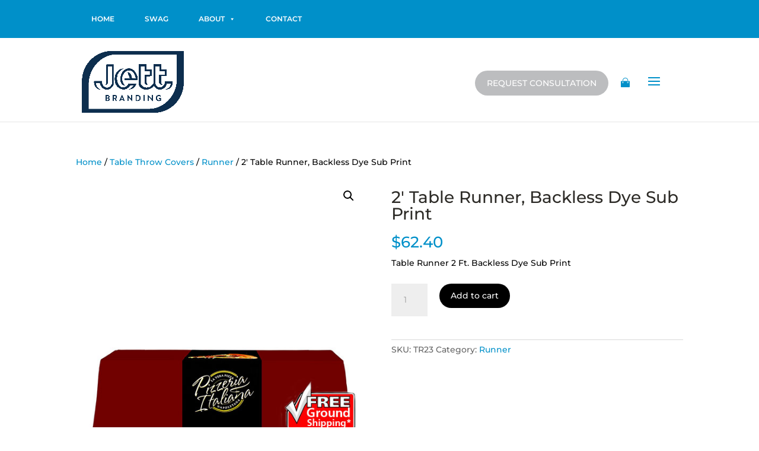

--- FILE ---
content_type: text/css
request_url: https://www.jettbranding.com/wp-content/themes/Divi-child/style.css?ver=4.27.5
body_size: 3422
content:
/*---------------------------------------------------------------------------------

 Theme Name:   Divi Child
 Theme URI:    http://www.elegantthemes.com/gallery/divi/
 Description:  Smart. Flexible. Beautiful. Divi is the most powerful theme in our collection.
 Author:       Elegant Themes
 Author URI:   http://www.elegantthemes.com
 Template:     Divi
 Version:      4.4.9
 License:      GNU General Public License v2 or later
 License URI:  http://www.gnu.org/licenses/gpl-2.0.html

------------------------------ ADDITIONAL CSS HERE ------------------------------*/
a, input, textarea, button{
    transition:all 0.4s ease;
} 
.top-custom-menu {
    background: #0090c9;
    display: inline-block;
    width: 100%;
        position: relative;
    z-index: 999;
}
.top-custom-menu ul li.menu-item {
    display: inline-flex;
}

.top-custom-menu ul li.menu-item a,
#top-menu a,
#mega-menu-wrap-primary-menu #mega-menu-primary-menu > li.mega-menu-item > a.mega-menu-link{
    color: white !important;
    text-transform: uppercase !important;
    padding: 12px 2vw !important;
    transition: all 0.4s ease !important;
    height: auto !important;
    font-weight: 600 !important;
}

.top-custom-menu ul li.menu-item a:hover ,
.top-custom-menu ul li.current-menu-item a{
    background: black;
}
span.ext-menu-div {
    float: right;
    position: absolute;
    right: 50px;
    top: 40%;
}
span.ext-menu-div a.wpmenucart-contents:last-child,
.menu-top-menu-container a.wpmenucart-contents{
    display: none;
}
span.ext-menu-div a.wpmenucart-contents:first-child{
    display: inline-block !important;
}
a.free-consultation {
    background: #bcbdbf;
    color: white;
    text-transform: uppercase;
    padding: 12px 20px;
    border-radius: 100px;
    margin-right: 20px;
    position: relative;
    top: 4px;
}
a.free-consultation:hover {
    background: #000;
}
span.cartcontents {
    display: none;    
}

i.wpmenucart-icon-shopping-cart-0 {
    background: url(../../uploads/2020/07/cart.png) no-repeat;
    background-position: center center;
    width: 16px;height: 18px;font-size: 0;display: inline-block;
}
ul#mobile_menu_slide li a {
    text-transform: capitalize;
}
/******************banner******************/
.shop-btn-prices strong {
    color: #0090c9;
    font-size: 35px;
    margin: 0 20px;
}

.shop-btn-prices a {
    font-size: 12px;
    background: #0090c9;
    color: white;
    padding: 10px 15px;
    border-radius: 100px;
    font-weight: 600;
}
.shop-btn-prices a:hover {
    background: #000;
}
/***************/
.products-cates-row 
 .et_pb_column.et_pb_column_1_2.et_pb_column_3 {
    width: 40%;
    margin: 0px 20px;
}
.products-cates-row .et_pb_column.et_pb_column_1_4.et_pb_column_4 {
    width: 30%;
}
.products-cates-row .et_pb_module.et_pb_blurb {
    position: relative;
    margin-bottom: 20px !important;
}

.products-cates-row .et_pb_module.et_pb_blurb .et_pb_blurb_container {
    position: absolute;
    bottom: 0;
    padding: 10% 20px 15%;
    width: 100%;
    height: auto;
    z-index: 5;
    top: auto;
    background: rgba(255, 255, 255, .3);
}
.products-cates-row .et_pb_module.et_pb_blurb:hover .et_pb_blurb_container {
    background: transparent;
}
.products-cates-row .et_pb_module.et_pb_blurb .et_pb_main_blurb_image {
    margin: 0;
    position: relative;
    z-index:5;
}
.products-cates-row .et_pb_module.et_pb_blurb .et_pb_main_blurb_image::after {
    content: '';
    background: url(../../uploads/2020/07/hover-img.png) no-repeat;
    position: absolute;
    top: 0;
    bottom: 0;
    left: 0;
    width: 100%;
    height: 100%;
    z-index: 0;
    background-size: cover;
    opacity:0;
    transition:all 0.4s ease;
}
.products-cates-row .et_pb_module.et_pb_blurb:hover .et_pb_main_blurb_image::after {
    opacity:1;
}
.products-cates-row .et_pb_module.et_pb_blurb h4.et_pb_module_header {
    font-weight: bold;
}

.products-cates-row .et_pb_blurb_description a {
    background: #bcbdbf;
    color: white;
    padding: 10px 15px;
    border-radius: 100px;
    font-size: 12px;
    margin: 10px 0 0;
    display: inline-block;
    font-weight:600;
}
.products-cates-row .et_pb_blurb_description a:hover,
.products-cates-row .et_pb_module.et_pb_blurb:hover a {
    background: #0090c9;
}
.products-cates-row .et_pb_module.et_pb_blurb:hover * {
    color: white;
}
.products-cates-row .et_pb_module.et_pb_blurb.et_pb_blurb_0 img {
    /*height: 288px;*/
    width: 100% !important;
    min-height: 288px;
    max-height: 322px;
}
.products-cates-row .et_pb_blurb_content {
    max-width: 100%;
 }

.just-for-u .woocommerce form.woocommerce-ordering ,
.just-for-u .woocommerce p.woocommerce-result-count {
    opacity: 0;
}
.just-for-u .woocommerce span.et_shop_image img {
    height: 300px !important;
    object-fit: cover;
    object-position: center;
}
.just-for-u .et_pb_button_module_wrapper {
    position: absolute;
    width: 100%;
    bottom: 100px;
}

/**************************/
.et_pb_shop_grid .woocommerce ul.products li.product {
    clear: none !important;
    margin-left: 5px !important;
    margin-right: 5px !important;
    width: 100% !important;
    max-width: 306px !important;
    float:left !important;
    margin-bottom: 60px !important;
}
.just-for-u .slick-dots li button:before {
    color: #0090c9;
    opacity: 1;
    font-size:14px;
}
.just-for-u .slick-dots li.slick-active button:before {
    opacity: .25;
}
.just-for-u .et_pb_text_inner h2 {
    position: relative;
}
.just-for-u .et_pb_text_inner h2::after {content: '';background: #0090c9;width: 50px;height: 2px;right: -52px;position: absolute;top: 12px;}

/***************/
#home-blogs article.et_pb_post h2.entry-title {
    margin: -60px auto 0px;
    position: relative;
    background: white;
    padding: 15px 0 0;
    width: 80%;
    font-size: 18px;
    z-index:5;
}
#home-blogs article.et_pb_post img {
    height: 342px;
    width: 95%;
    margin: auto;
    object-fit: cover;
}
#home-blogs button.slide-arrow {
    position: absolute;
    left: -60px;
    background: transparent;
    border: 0;
    top: 35%;
}
#home-blogs button.slide-arrow.next-arrow.slick-arrow{
    left:auto;
    right:-60px;
}
div#home-blogs span.et_overlay {
    width: 95%;
    margin: auto;
    left: 0;
    right: 0;
    z-index: 0;
}

/*****************/
.et_pb_gutters3.et_pb_footer_columns3 .footer-widget {
    width: 39%;
    margin-right: 1% !important;
}
.et_pb_gutters3.et_pb_footer_columns3 .footer-widget:last-child {
    width: 20% !important;
    margin-right: 0 !important;
}
.footer-widget h4 {
    text-transform: uppercase !important;
    margin-bottom: 30px;
}
.footer-widget ul.menu li {
    float: left;
    width: 50%;
    margin-bottom: 14px;
    padding-left: 0 !important;
}
.footer-widget ul.menu li a:hover{
    color:#0090c9;
}
#footer-widgets .footer-widget li:before{
    display:none !important;
}
.footer-widget strong {
    color: black;
}
div#footer-info {
    width: 100%;
    text-align: center;
}
div#clients-sec .et_pb_row.et_pb_row_8 {
    background: white;
     position: relative;
    top: 60px;
    padding: 50px;
}
#main-footer {
    padding-top: 50px;
}
/********after nav plugin*********/
#page-container #main-header .logo_container,
.et_header_style_slide #top-menu-nav{
    display:inline-block !important;
    width: 100%;
}
.et_header_style_slide .mobile_menu_bar.et_toggle_slide_menu {
    float: right;
    display: inline-block !important;
    width: 100%;
    text-align: right;
    position: relative;
    top: -0px;
}
span.ext-menu-div {
    float: right;
    position: absolute;
    right: 90px;
    top: 40%;
    z-index: 99;
}
li#wpmenucartli {
    display: none !important;
}
#main-header .nav li ul a {
    color: white !important;
}
/*******************************/
#mega-menu-wrap-primary-menu li.mega-menu-item.mega-menu-item-type-taxonomy {
    background: #0090c9 !important;
    text-align: center !important;
}
#mega-menu-wrap-primary-menu li.mega-menu-item.mega-menu-item-type-taxonomy a.mega-menu-link {
    color: white !important;
    text-align: center !important;
}
.mega-menu-item ul.product_list_widget li {
    display: inline-block;
    width: 33%;
}
.mega-menu-item ul.product_list_widget li span.product-title {
    float: left;
    width: 95%;
    margin: 10px 14px;
    color: white;
    text-transform: uppercase;
    padding-left: 4px;
}
.mega-menu-item ul.product_list_widget li span.woocommerce-Price-amount.amount,
li#mega-menu-item-woocommerce_products-2 h4.mega-block-title{
    display: none !important;
}
.mega-menu-item ul.product_list_widget li img {
    width: 95%;
    height: 250px;
}
ul.mega-sub-menu .textwidget img {
    height: 190px;
    object-fit: contain;
}

ul.mega-sub-menu .textwidget h1 {
    color: white;
    font-size: 20px;
    text-align: center;
    text-transform: capitalize;
}
ul.mega-sub-menu .textwidget *,
ul.mega-sub-menu .textwidget{
    transition: all 0.4s ease;
}
ul.mega-sub-menu .textwidget:hover {

    transform:scale(0.9);
}
ul.mega-sub-menu .textwidget a {
    display: inline-block;
    width: 100%;
    text-align: center;
}
.et_pb_fullscreen_nav_container ul.mega-menu.max-mega-menu.mega-menu-horizontal li {
    float: left;
    width: 100% !important;
}
.et_pb_fullscreen_nav_container ul.mega-menu.max-mega-menu.mega-menu-horizontal li#mega-menu-item-290, 
.et_pb_fullscreen_nav_container ul.mega-menu.max-mega-menu.mega-menu-horizontal li#mega-menu-item-292 {
    display: none !important;
}
.et_slide_menu_top {
    padding: 32px;
}
.addissin-comps .et_pb_main_blurb_image {
    min-height: 97px;
}
.graphics-spec-tabs .et_pb_tabs_controls li {
    padding: 10px;
}
.social-footers {
    float: left;
    width: 50%;
}

.social-footers ul.et-social-icons {
    display: inline-block !important;
    width: 100% !important;
    float: right;
}

.social-footers ul.et-social-icons li.et-social-icon {
    display: inline-block !important;
    float: right;
}

.social-footers div#custom_html-2 {
    width: 100% !important;
}
div#footer-info {
    width: 50%;
    text-align: left;
}
.et_overlay {
    background: rgb(0 143 199 / .5) !important;
}
.et_overlay:before {
    color: white !important;
}
html .woocommerce ul.products li.product span.price {
    font-weight: 700;
    color: #0090c9!important;
}
h2.woocommerce-loop-product__title {
    color: #10436c!important;
}
/*******************/
.single-product div#sidebar,
.woocommerce-page div#sidebar, 
.single-product #main-content .container:before,
.woocommerce-page #main-content .container:before{
    display: none !important;
}
.single-product div#sidebar,
.woocommerce-page div#sidebar {
    display: none !important;
}
.single-product div#left-area,
.woocommerce-page div#left-area {
    width: 100%;
    padding: 0 !important;
}
.woocommerce-page button.button ,
.wc-proceed-to-checkout a{
    background: black !important;
    color: white !important;
}

.single-product 
 h1.product_title.entry-title {
    font-size: 28px;
    margin: 20px 0 10px;
}
.single-product p.price {
    margin-bottom: 10px;
}
.single-product button.single_add_to_cart_button {
    background: #000 !important;
}
.related.products h2.woocommerce-loop-product__title {
    font-size: 20px !important;
}
span.select2-selection.select2-selection--single {
    min-height: 50px;
    padding-top: 10px;
}
.woocommerce-message a {
    color: #0090c9 !important;
}
.woocommerce-info .flexible-shipping-log{
    display: none;
}
label.woocommerce-form__label.woocommerce-form__label-for-checkbox.checkbox span {
    font-size: 15px;
}
.woocommerce-terms-and-conditions-wrapper {
    margin-bottom: 20px;
}
.et-social-icons {
    float: right;
    display: none;
}
/*************responsive******************/
@media(max-width: 1500px){
    .products-cates-row .et_pb_module.et_pb_blurb.et_pb_blurb_0 img {
    max-height: 290px;
    }
}

@media (max-width: 1300px){
    .products-cates-row .et_pb_module.et_pb_blurb.et_pb_blurb_0 img {
    max-height: 270px;
    min-height: 0;
    }
    .et_pb_shop_grid .woocommerce ul.products li.product {
    margin-left: 0px !important;
    margin-right: 0px !important;
    max-width: unset !important;
    width: initial !important;
    padding: 0px;
    }
    
}
@media (max-width: 1200px){
    .top-custom-menu ul li.menu-item a,
    #top-menu a,
    #mega-menu-wrap-primary-menu #mega-menu-primary-menu > li.mega-menu-item > a.mega-menu-link{
    padding: 12px 1.4vw !important;
    }
    .home .et_pb_section.et_pb_section_0 h1 {
    font-size: 80px;
    }
    .home .et_pb_section.et_pb_section_0 h2 {
    font-size: 34px;
    padding: 10px 0 10px;
    }
    .products-cates-row .et_pb_module.et_pb_blurb.et_pb_blurb_0 img {
    max-height: unset;
    min-height: 0;
    height: 210px;
    }
}
@media (max-width: 979px){
    .top-custom-menu ul li.menu-item a, #top-menu a, #mega-menu-wrap-primary-menu #mega-menu-primary-menu > li.mega-menu-item > a.mega-menu-link {
    padding: 12px 0.8vw !important;
    font-size: 12px;
    }
    .et_header_style_slide .mobile_menu_bar.et_toggle_slide_menu {
    top: 7px;
    }
    .home .et_pb_section.et_pb_section_0 .et_pb_module.et_pb_text p {
    width: 80%;
    }
    .products-cates-row .et_pb_blurb_content {
    max-width: 100%;
    }
    .products-cates-row .et_pb_column.et_pb_column_1_2.et_pb_column_3,
    .products-cates-row .et_pb_column.et_pb_column_1_4.et_pb_column_4{
    width: 100%;
    margin: 0px 0px;
    }
    .products-cates-row .et_pb_module.et_pb_blurb .et_pb_blurb_container {
    padding: 10% 20px 10%;
    }
    .products-cates-row .et_pb_module.et_pb_blurb .et_pb_main_blurb_image {
    margin: 0;
    position: relative;
    z-index: 5;
    width: 100%;
    text-align: center;
    }
    .products-cates-row .et_pb_module.et_pb_blurb .et_pb_main_blurb_image img {
    width: 100% !important;
    object-fit: cover;
    height: 300px;
    object-position: center;
    }
    .just-for-u .et_pb_module.et_pb_image.et_pb_image_3 {
    text-align: center;
    }
    .et_pb_gutters3.et_pb_footer_columns3 .footer-widget:last-child {
    width: 100% !important;
    }
}
@media (max-width: 767px){
    #mega-menu-wrap-primary-menu .mega-menu-toggle {
    background: transparent !important;
    padding: 8px 0;
    height: auto;
    }
    .top-custom-menu ul li.menu-item a, #top-menu a, #mega-menu-wrap-primary-menu #mega-menu-primary-menu > li.mega-menu-item > a.mega-menu-link {
    padding: 12px 10px !important;
    text-align: left !important;
    background: #222222;
    }
    #et-top-navigation,
    a.free-consultation {
    display: none !important;
    }
    img#logo {
    min-width: 100px;
    min-height: 50px;
    }
    span.ext-menu-div {
    right: 10px;
    top: 12px;
    float: none;
    width: auto;
    text-align: right;
    }
    header#main-header {
    padding-bottom: 15px;
    }
    .container.et_menu_container {
    min-height: 60px;
    }
    .home .et_pb_section.et_pb_section_0 h1 {
    font-size: 50px;
    }
    .home .et_pb_section.et_pb_section_0 .et_pb_module.et_pb_text p {
    width: 100%;
    font-size: 15px;
    }
    .shop-btn-prices a {
    display: inline-block;
    width: 100%;
    text-align: center;
    margin: 10px 0;
    }
    .home .et_pb_section.et_pb_section_0 .et_pb_countdown_timer .section.values{
        width: 22%;
    }
    .et_pb_column .et_pb_countdown_timer_0.et_pb_countdown_timer .section p.value, 
    .et_pb_column .et_pb_countdown_timer_0.et_pb_countdown_timer .section.sep p{
        font-size: 30px;
    }
    .home .et_pb_section.et_pb_section_0 h2 {
    font-size: 26px;
    }
    .home .et_pb_section_2.et_pb_section .et_pb_row .et_pb_column {
    padding-left: 10px;
    padding-right: 10px;
    }
    .et_pb_shop_grid .woocommerce ul.products li.product {
    float: left !important;
    max-width: 300px !important;
    width: 252px !important;
    float: left !important;
    max-width: unset !important;
    width: auto !important;
    max-width: 14.3% !important;
    width: 100% !important;
    text-align: center;
    }
    .et_pb_shop_0 .slick-list.draggable .slick-track, .et_pb_shop_0 .slick-list.draggable {
    height: 400px;
    }
    .et_pb_shop_0 .slick-list.draggable {
    width: 95%;
    overflow: hidden;
    margin: auto;
    }
    #home-blogs{
        overflow:hidden;
    }
    #home-blogs button.slide-arrow {
    left: -30px;
    width: 40px;
    }
    #home-blogs button.slide-arrow.next-arrow.slick-arrow {
    right: -30px;
    }
    #home-blogs article.et_pb_post img {
    height: 300px;
    }
    div#clients-sec .et_pb_row.et_pb_row_8 {
    padding: 50px 0;
    }
    div#clients-sec .et_pb_row.et_pb_row_8 h2 {
    font-size: 28px;
    }
    #home-blogs h2 {
    font-size: 28px;
    }
    .home .et_pb_section.et_pb_section_0 .et_pb_countdown_timer .section.values p.value {
    font-size: 28px !important;
    }
    div#footer-info {
    width: 100%;
    }
    .social-footers {
    width: 100%;
    margin: 5px 0 0;
    }
    .social-footers ul.et-social-icons li.et-social-icon,
    .social-footers ul.et-social-icons{
    float: left;
    }
    .et_pb_with_border.et_pb_section.et_pb_section_2 .et_pb_module.et_pb_text.et_pb_text_3 {
    padding: 0px 10px;
    }
    div#wplc_wrapper call-us#wp-live-chat-by-3CX {
    min-height: 0 !important;
    height: auto !important;
    }
    .single-product h1.product_title.entry-title {
    font-size: 22px;
    }
    
    .just-for-u .et_pb_text_inner h2::after {
        content: '';
        background: #0090c9;
        width: 50px;
        height: 2px;
        right: -10px !important;
        position: absolute;
        top: 12px;
    }
    .just-for-u .et_pb_text_inner h2 {
        position: relative;
        text-align: center !important;
    }
}















